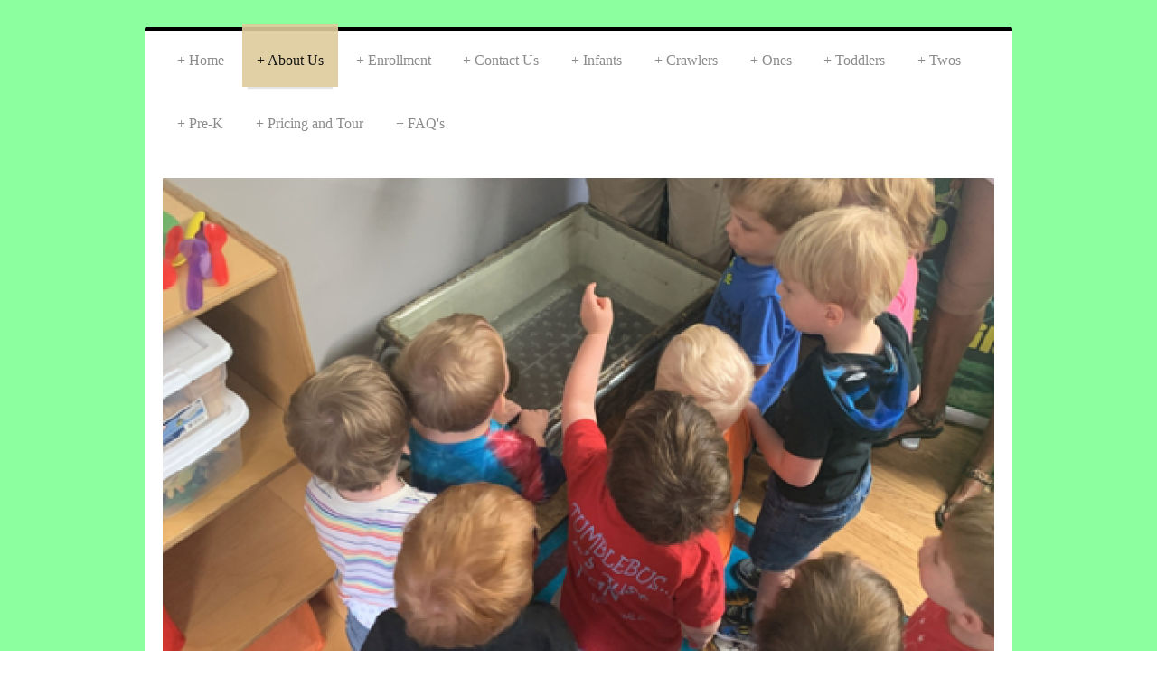

--- FILE ---
content_type: text/html; charset=UTF-8
request_url: http://www.smcdc.org/about-us/
body_size: 6505
content:
<!DOCTYPE html>
<html lang="en"  ><head prefix="og: http://ogp.me/ns# fb: http://ogp.me/ns/fb# business: http://ogp.me/ns/business#">
    <meta http-equiv="Content-Type" content="text/html; charset=utf-8"/>
    <meta name="generator" content="IONOS MyWebsite"/>
        
    <link rel="dns-prefetch" href="//cdn.initial-website.com/"/>
    <link rel="dns-prefetch" href="//202.mod.mywebsite-editor.com"/>
    <link rel="dns-prefetch" href="https://202.sb.mywebsite-editor.com/"/>
    <link rel="shortcut icon" href="//cdn.initial-website.com/favicon.ico"/>
        <title>St. Matthews Child Development Center - About Us</title>
    <style type="text/css">@media screen and (max-device-width: 1024px) {.diyw a.switchViewWeb {display: inline !important;}}</style>
    <style type="text/css">@media screen and (min-device-width: 1024px) {
            .mediumScreenDisabled { display:block }
            .smallScreenDisabled { display:block }
        }
        @media screen and (max-device-width: 1024px) { .mediumScreenDisabled { display:none } }
        @media screen and (max-device-width: 568px) { .smallScreenDisabled { display:none } }
                @media screen and (min-width: 1024px) {
            .mobilepreview .mediumScreenDisabled { display:block }
            .mobilepreview .smallScreenDisabled { display:block }
        }
        @media screen and (max-width: 1024px) { .mobilepreview .mediumScreenDisabled { display:none } }
        @media screen and (max-width: 568px) { .mobilepreview .smallScreenDisabled { display:none } }</style>
    <meta name="viewport" content="width=device-width, initial-scale=1, maximum-scale=1, minimal-ui"/>

<meta name="format-detection" content="telephone=no"/>
        <meta name="description" content="Child care Childcare Daycare  Teacher Children Child Kids Curriculum St. Matthews Pre-school Early childhood education"/>
            <meta name="robots" content="index,follow"/>
        <link href="//cdn.initial-website.com/templates/2044/style.css?1758547156484" rel="stylesheet" type="text/css"/>
    <link href="http://www.smcdc.org/s/style/theming.css?1707949653" rel="stylesheet" type="text/css"/>
    <link href="//cdn.initial-website.com/app/cdn/min/group/web.css?1758547156484" rel="stylesheet" type="text/css"/>
<link href="//cdn.initial-website.com/app/cdn/min/moduleserver/css/en_US/common,shoppingbasket?1758547156484" rel="stylesheet" type="text/css"/>
    <link href="//cdn.initial-website.com/app/cdn/min/group/mobilenavigation.css?1758547156484" rel="stylesheet" type="text/css"/>
    <link href="https://202.sb.mywebsite-editor.com/app/logstate2-css.php?site=531538818&amp;t=1769284329" rel="stylesheet" type="text/css"/>

<script type="text/javascript">
    /* <![CDATA[ */
var stagingMode = '';
    /* ]]> */
</script>
<script src="https://202.sb.mywebsite-editor.com/app/logstate-js.php?site=531538818&amp;t=1769284329"></script>

    <link href="//cdn.initial-website.com/templates/2044/print.css?1758547156484" rel="stylesheet" media="print" type="text/css"/>
    <script type="text/javascript">
    /* <![CDATA[ */
    var systemurl = 'https://202.sb.mywebsite-editor.com/';
    var webPath = '/';
    var proxyName = '';
    var webServerName = 'www.smcdc.org';
    var sslServerUrl = 'https://ssl.perfora.net/www.smcdc.org';
    var nonSslServerUrl = 'http://www.smcdc.org';
    var webserverProtocol = 'http://';
    var nghScriptsUrlPrefix = '//202.mod.mywebsite-editor.com';
    var sessionNamespace = 'DIY_SB';
    var jimdoData = {
        cdnUrl:  '//cdn.initial-website.com/',
        messages: {
            lightBox: {
    image : 'Image',
    of: 'of'
}

        },
        isTrial: 0,
        pageId: 1257387804    };
    var script_basisID = "531538818";

    diy = window.diy || {};
    diy.web = diy.web || {};

        diy.web.jsBaseUrl = "//cdn.initial-website.com/s/build/";

    diy.context = diy.context || {};
    diy.context.type = diy.context.type || 'web';
    /* ]]> */
</script>

<script type="text/javascript" src="//cdn.initial-website.com/app/cdn/min/group/web.js?1758547156484" crossorigin="anonymous"></script><script type="text/javascript" src="//cdn.initial-website.com/s/build/web.bundle.js?1758547156484" crossorigin="anonymous"></script><script type="text/javascript" src="//cdn.initial-website.com/app/cdn/min/group/mobilenavigation.js?1758547156484" crossorigin="anonymous"></script><script src="//cdn.initial-website.com/app/cdn/min/moduleserver/js/en_US/common,shoppingbasket?1758547156484"></script>
<script type="text/javascript" src="https://cdn.initial-website.com/proxy/apps/iefa97/resource/dependencies/"></script><script type="text/javascript">
                    if (typeof require !== 'undefined') {
                        require.config({
                            waitSeconds : 10,
                            baseUrl : 'https://cdn.initial-website.com/proxy/apps/iefa97/js/'
                        });
                    }
                </script><script type="text/javascript" src="//cdn.initial-website.com/app/cdn/min/group/pfcsupport.js?1758547156484" crossorigin="anonymous"></script>    <meta property="og:type" content="business.business"/>
    <meta property="og:url" content="http://www.smcdc.org/about-us/"/>
    <meta property="og:title" content="St. Matthews Child Development Center - About Us"/>
            <meta property="og:description" content="Child care Childcare Daycare  Teacher Children Child Kids Curriculum St. Matthews Pre-school Early childhood education"/>
                <meta property="og:image" content="http://www.smcdc.org/s/img/emotionheader.jpg"/>
        <meta property="business:contact_data:country_name" content="United States"/>
    
    
    
    
    
    
    
    
</head>


<body class="body diyBgActive  cc-pagemode-default diyfeSidebarLeft diy-market-en_US" data-pageid="1257387804" id="page-1257387804">
    
    <div class="diyw">
        <div class="diyweb">
	<div class="diyfeMobileNav">
		
<nav id="diyfeMobileNav" class="diyfeCA diyfeCA2" role="navigation">
    <a title="Expand/collapse navigation">Expand/collapse navigation</a>
    <ul class="mainNav1"><li class=" hasSubNavigation"><a data-page-id="1257387704" href="http://www.smcdc.org/" class=" level_1"><span>Home</span></a></li><li class="current hasSubNavigation"><a data-page-id="1257387804" href="http://www.smcdc.org/about-us/" class="current level_1"><span>About Us</span></a></li><li class=" hasSubNavigation"><a data-page-id="1373666554" href="http://www.smcdc.org/enrollment/" class=" level_1"><span>Enrollment</span></a></li><li class=" hasSubNavigation"><a data-page-id="1257388604" href="http://www.smcdc.org/contact-us/" class=" level_1"><span>Contact Us</span></a></li><li class=" hasSubNavigation"><a data-page-id="1373668740" href="http://www.smcdc.org/infants/" class=" level_1"><span>Infants</span></a></li><li class=" hasSubNavigation"><a data-page-id="1373668741" href="http://www.smcdc.org/crawlers/" class=" level_1"><span>Crawlers</span></a></li><li class=" hasSubNavigation"><a data-page-id="1373668742" href="http://www.smcdc.org/ones/" class=" level_1"><span>Ones</span></a></li><li class=" hasSubNavigation"><a data-page-id="1373676209" href="http://www.smcdc.org/toddlers/" class=" level_1"><span>Toddlers</span></a></li><li class=" hasSubNavigation"><a data-page-id="1373668743" href="http://www.smcdc.org/twos/" class=" level_1"><span>Twos</span></a></li><li class=" hasSubNavigation"><a data-page-id="1373668744" href="http://www.smcdc.org/pre-k/" class=" level_1"><span>Pre-K</span></a></li><li class=" hasSubNavigation"><a data-page-id="1373668747" href="http://www.smcdc.org/pricing-and-tour/" class=" level_1"><span>Pricing and Tour</span></a></li><li class=" hasSubNavigation"><a data-page-id="1373676827" href="http://www.smcdc.org/faq-s/" class=" level_1"><span>FAQ's</span></a></li></ul></nav>
	</div>
  <div class="diywebContainer diyfeCA diyfeCA1">
    <div class="diywebHeader">
      <div class="diywebNav diywebNavMain diywebNav123">
        <div class="diywebLiveArea">
          <div class="webnavigation"><ul id="mainNav1" class="mainNav1"><li class="navTopItemGroup_1"><a data-page-id="1257387704" href="http://www.smcdc.org/" class="level_1"><span>Home</span></a></li><li class="navTopItemGroup_2"><a data-page-id="1257387804" href="http://www.smcdc.org/about-us/" class="current level_1"><span>About Us</span></a></li><li class="navTopItemGroup_3"><a data-page-id="1373666554" href="http://www.smcdc.org/enrollment/" class="level_1"><span>Enrollment</span></a></li><li class="navTopItemGroup_4"><a data-page-id="1257388604" href="http://www.smcdc.org/contact-us/" class="level_1"><span>Contact Us</span></a></li><li class="navTopItemGroup_5"><a data-page-id="1373668740" href="http://www.smcdc.org/infants/" class="level_1"><span>Infants</span></a></li><li class="navTopItemGroup_6"><a data-page-id="1373668741" href="http://www.smcdc.org/crawlers/" class="level_1"><span>Crawlers</span></a></li><li class="navTopItemGroup_7"><a data-page-id="1373668742" href="http://www.smcdc.org/ones/" class="level_1"><span>Ones</span></a></li><li class="navTopItemGroup_8"><a data-page-id="1373676209" href="http://www.smcdc.org/toddlers/" class="level_1"><span>Toddlers</span></a></li><li class="navTopItemGroup_9"><a data-page-id="1373668743" href="http://www.smcdc.org/twos/" class="level_1"><span>Twos</span></a></li><li class="navTopItemGroup_10"><a data-page-id="1373668744" href="http://www.smcdc.org/pre-k/" class="level_1"><span>Pre-K</span></a></li><li class="navTopItemGroup_11"><a data-page-id="1373668747" href="http://www.smcdc.org/pricing-and-tour/" class="level_1"><span>Pricing and Tour</span></a></li><li class="navTopItemGroup_12"><a data-page-id="1373676827" href="http://www.smcdc.org/faq-s/" class="level_1"><span>FAQ's</span></a></li></ul></div>
        </div>
      </div>
    </div>
    <div class="diywebEmotionHeader">
      <div class="diywebLiveArea">
        
<style type="text/css" media="all">
.diyw div#emotion-header {
        max-width: 920px;
        max-height: 676px;
                background: #eeeeee;
    }

.diyw div#emotion-header-title-bg {
    left: 0%;
    top: 52%;
    width: 100%;
    height: 8%;

    background-color: #FFFFFF;
    opacity: 0.81;
    filter: alpha(opacity = 80.99);
    }
.diyw img#emotion-header-logo {
    left: 1.00%;
    top: 0.32%;
    background: transparent;
                border: 1px solid #CCCCCC;
        padding: 0px;
                display: none;
    }

.diyw div#emotion-header strong#emotion-header-title {
    left: 2%;
    top: 52%;
    color: #000000;
        font: normal bold 36px/120% 'Arial Black', Gadget, sans-serif;
}

.diyw div#emotion-no-bg-container{
    max-height: 676px;
}

.diyw div#emotion-no-bg-container .emotion-no-bg-height {
    margin-top: 73.48%;
}
</style>
<div id="emotion-header" data-action="loadView" data-params="active" data-imagescount="6">
            <img src="http://www.smcdc.org/s/img/emotionheader.jpg?1695142088.920px.676px" id="emotion-header-img" alt=""/>
            
        <div id="ehSlideshowPlaceholder">
            <div id="ehSlideShow">
                <div class="slide-container">
                                        <div style="background-color: #eeeeee">
                            <img src="http://www.smcdc.org/s/img/emotionheader.jpg?1695142088.920px.676px" alt=""/>
                        </div>
                                    </div>
            </div>
        </div>


        <script type="text/javascript">
        //<![CDATA[
                diy.module.emotionHeader.slideShow.init({ slides: [{"url":"http:\/\/www.smcdc.org\/s\/img\/emotionheader.jpg?1695142088.920px.676px","image_alt":"","bgColor":"#eeeeee"},{"url":"http:\/\/www.smcdc.org\/s\/img\/emotionheader_1.jpg?1695142088.920px.676px","image_alt":"","bgColor":"#eeeeee"},{"url":"http:\/\/www.smcdc.org\/s\/img\/emotionheader_2.jpg?1695142088.920px.676px","image_alt":"","bgColor":"#eeeeee"},{"url":"http:\/\/www.smcdc.org\/s\/img\/emotionheader_3.jpg?1695142088.920px.676px","image_alt":"","bgColor":"#eeeeee"},{"url":"http:\/\/www.smcdc.org\/s\/img\/emotionheader_4.jpg?1695142088.920px.676px","image_alt":"","bgColor":"#eeeeee"},{"url":"http:\/\/www.smcdc.org\/s\/img\/emotionheader_5.JPG?1695142088.920px.676px","image_alt":"","bgColor":"#eeeeee"}] });
        //]]>
        </script>

    
            
        
            
                  	<div id="emotion-header-title-bg"></div>
    
            <strong id="emotion-header-title" style="text-align: center">St. Matthews Child Development Center</strong>
                    <div class="notranslate">
                <svg xmlns="http://www.w3.org/2000/svg" version="1.1" id="emotion-header-title-svg" viewBox="0 0 920 676" preserveAspectRatio="xMinYMin meet"><text style="font-family:'Arial Black', Gadget, sans-serif;font-size:36px;font-style:normal;font-weight:bold;fill:#000000;line-height:1.2em;"><tspan x="50%" style="text-anchor: middle" dy="0.95em">St. Matthews Child Development Center</tspan></text></svg>
            </div>
            
    
    <script type="text/javascript">
    //<![CDATA[
    (function ($) {
        function enableSvgTitle() {
                        var titleSvg = $('svg#emotion-header-title-svg'),
                titleHtml = $('#emotion-header-title'),
                emoWidthAbs = 920,
                emoHeightAbs = 676,
                offsetParent,
                titlePosition,
                svgBoxWidth,
                svgBoxHeight;

                        if (titleSvg.length && titleHtml.length) {
                offsetParent = titleHtml.offsetParent();
                titlePosition = titleHtml.position();
                svgBoxWidth = titleHtml.width();
                svgBoxHeight = titleHtml.height();

                                titleSvg.get(0).setAttribute('viewBox', '0 0 ' + svgBoxWidth + ' ' + svgBoxHeight);
                titleSvg.css({
                   left: Math.roundTo(100 * titlePosition.left / offsetParent.width(), 3) + '%',
                   top: Math.roundTo(100 * titlePosition.top / offsetParent.height(), 3) + '%',
                   width: Math.roundTo(100 * svgBoxWidth / emoWidthAbs, 3) + '%',
                   height: Math.roundTo(100 * svgBoxHeight / emoHeightAbs, 3) + '%'
                });

                titleHtml.css('visibility','hidden');
                titleSvg.css('visibility','visible');
            }
        }

        
            var posFunc = function($, overrideSize) {
                var elems = [], containerWidth, containerHeight;
                                    elems.push({
                        selector: '#emotion-header-title',
                        overrideSize: true,
                        horPos: 45.23,
                        vertPos: 97.63                    });
                    lastTitleWidth = $('#emotion-header-title').width();
                                                elems.push({
                    selector: '#emotion-header-title-bg',
                    horPos: 0,
                    vertPos: 100                });
                                
                containerWidth = parseInt('920');
                containerHeight = parseInt('676');

                for (var i = 0; i < elems.length; ++i) {
                    var el = elems[i],
                        $el = $(el.selector),
                        pos = {
                            left: el.horPos,
                            top: el.vertPos
                        };
                    if (!$el.length) continue;
                    var anchorPos = $el.anchorPosition();
                    anchorPos.$container = $('#emotion-header');

                    if (overrideSize === true || el.overrideSize === true) {
                        anchorPos.setContainerSize(containerWidth, containerHeight);
                    } else {
                        anchorPos.setContainerSize(null, null);
                    }

                    var pxPos = anchorPos.fromAnchorPosition(pos),
                        pcPos = anchorPos.toPercentPosition(pxPos);

                    var elPos = {};
                    if (!isNaN(parseFloat(pcPos.top)) && isFinite(pcPos.top)) {
                        elPos.top = pcPos.top + '%';
                    }
                    if (!isNaN(parseFloat(pcPos.left)) && isFinite(pcPos.left)) {
                        elPos.left = pcPos.left + '%';
                    }
                    $el.css(elPos);
                }

                // switch to svg title
                enableSvgTitle();
            };

                        var $emotionImg = jQuery('#emotion-header-img');
            if ($emotionImg.length > 0) {
                // first position the element based on stored size
                posFunc(jQuery, true);

                // trigger reposition using the real size when the element is loaded
                var ehLoadEvTriggered = false;
                $emotionImg.one('load', function(){
                    posFunc(jQuery);
                    ehLoadEvTriggered = true;
                                        diy.module.emotionHeader.slideShow.start();
                                    }).each(function() {
                                        if(this.complete || typeof this.complete === 'undefined') {
                        jQuery(this).load();
                    }
                });

                                noLoadTriggeredTimeoutId = setTimeout(function() {
                    if (!ehLoadEvTriggered) {
                        posFunc(jQuery);
                    }
                    window.clearTimeout(noLoadTriggeredTimeoutId)
                }, 5000);//after 5 seconds
            } else {
                jQuery(function(){
                    posFunc(jQuery);
                });
            }

                        if (jQuery.isBrowser && jQuery.isBrowser.ie8) {
                var longTitleRepositionCalls = 0;
                longTitleRepositionInterval = setInterval(function() {
                    if (lastTitleWidth > 0 && lastTitleWidth != jQuery('#emotion-header-title').width()) {
                        posFunc(jQuery);
                    }
                    longTitleRepositionCalls++;
                    // try this for 5 seconds
                    if (longTitleRepositionCalls === 5) {
                        window.clearInterval(longTitleRepositionInterval);
                    }
                }, 1000);//each 1 second
            }

            }(jQuery));
    //]]>
    </script>

    </div>

      </div>
    </div>
    <div class="diywebContent">
      <div class="diywebLiveArea">
        <div class="diywebMain">
          <div class="diywebGutter">
            
        <div id="content_area">
        	<div id="content_start"></div>
        	
        
        <div id="matrix_1386467704" class="sortable-matrix" data-matrixId="1386467704"><div class="n module-type-header diyfeLiveArea "> <h1><span class="diyfeDecoration">Learn more about us</span></h1> </div><div class="n module-type-text diyfeLiveArea "> <p>At St. Matthews Child Development Center we promote learning, but never at the expense of fun!  While all of our classrooms adhere to a developmentally appropriate curriculum, we also promote
physical activities and opportunities for free play in large open areas, as well as a wide variety of educational games and activities.  St. Matthews Child Development Center also
offers various arts and crafts for your child to unleash his or her full creative and intellectual potential.  Kids get to enjoy fun, educational field trips to the St. Matthews community
and visits from the Louisville Zoo, Mr. Magic, St. Matthews Fire Department and many other interactive experiences! </p>
<p> </p>
<p>Our goal is to promote every child's development individually using an appropriate mix of age-appropriate academic and recreational activities.  Come see why we say St. Matthews Child
Development Center is "A Fun Place to Learn!"</p>
<p style="margin: 0cm 0cm 0pt;"> </p>
<p><strong>What children need is what they get at St. Matthews Child Development Center:</strong></p>
<ul>
<li>Developmentally appropriate, premium curriculum</li>
<li>Opportunities for free play, singing, dancing, and acting silly</li>
<li>Art and craft projects that become take-home treasures</li>
<li>Preschool-level academic work</li>
<li>Physical activity</li>
</ul>
<p> </p> </div><div class="n module-type-htmlCode diyfeLiveArea "> <div class="mediumScreenDisabled"><script type="text/javascript">if (window.jQuery) {window.jQuery_1and1 = window.jQuery;}</script><script type="text/javascript">
//<![CDATA[
  (function(i,s,o,g,r,a,m){i['GoogleAnalyticsObject']=r;i[r]=i[r]||function(){
  (i[r].q=i[r].q||[]).push(arguments)},i[r].l=1*new Date();a=s.createElement(o),
  m=s.getElementsByTagName(o)[0];a.async=1;a.src=g;m.parentNode.insertBefore(a,m)
  })(window,document,'script','https://www.google-analytics.com/analytics.js','ga');

  ga('create', 'UA-83975304-1', 'auto');
  ga('send', 'pageview');

//]]>
</script><script type="text/javascript">if (window.jQuery_1and1) {window.jQuery = window.jQuery_1and1;}</script></div> </div><div class="n module-type-hr diyfeLiveArea "> <div style="padding: 0px 0px">
    <div class="hr"></div>
</div>
 </div></div>
        
        
        </div>
          </div>
        </div>
        <div class="diywebSecondary diyfeCA diyfeCA3">
          <div class="diywebNav diywebNav23">
            <div class="diywebGutter">
              <div class="webnavigation"></div>
            </div>
          </div>
          <div class="diywebSidebar">
            <div class="diywebGutter">
              <div id="matrix_1386467004" class="sortable-matrix" data-matrixId="1386467004"><div class="n module-type-text diyfeLiveArea "> <p><span style="font-size:16px;"><strong>Address</strong></span></p>
<p><span style="font-size:16px;">229 Breckenridge Lane</span></p>
<p><span style="font-size:16px;">Louisville, KY 40207</span></p>
<p> </p>
<p><span style="font-size:16px;"><strong>Office</strong></span></p>
<p><span style="font-size:16px;">502-896-2798</span></p>
<p> </p>
<p><span style="font-size:16px;"><strong>Fax</strong></span></p>
<p><span style="font-size:16px;">502-276-9460</span></p>
<p> </p>
<p><span style="font-size:16px;"><strong>Email</strong></span></p>
<p><span style="font-size:16px;">SMCDCDirector@gmail.com</span></p>
<p> </p>
<p><span style="font-size:16px;"><strong>Hours</strong></span></p>
<p><span style="font-size:16px;">Monday - Friday</span></p>
<p><span style="font-size:16px;">7:00 A.M. - 5:30 P.M.</span></p>
<p> </p>
<p> </p> </div></div>
            </div>
          </div><!-- .diywebSidebar -->
        </div><!-- .diywebSecondary -->
      </div>
    </div><!-- .diywebContent -->
    <div class="diywebFooter diyfeCA diyfeCA4">
      <div class="diywebLiveArea">
        <div class="diywebGutter">
          <div id="contentfooter">
    <div class="leftrow">
                        <a rel="nofollow" href="javascript:window.print();">
                    <img class="inline" height="14" width="18" src="//cdn.initial-website.com/s/img/cc/printer.gif" alt=""/>
                    Print                </a> <span class="footer-separator">|</span>
                <a href="http://www.smcdc.org/sitemap/">Sitemap</a>
                        <br/> © © St. Matthews Child Development Center
            </div>
    <script type="text/javascript">
        window.diy.ux.Captcha.locales = {
            generateNewCode: 'Generate new code',
            enterCode: 'Please enter the code'
        };
        window.diy.ux.Cap2.locales = {
            generateNewCode: 'Generate new code',
            enterCode: 'Please enter the code'
        };
    </script>
    <div class="rightrow">
                    <span class="loggedout">
                <a rel="nofollow" id="login" href="https://login.1and1-editor.com/531538818/www.smcdc.org/us?pageId=1257387804">
                    Login                </a>
            </span>
                <p><a class="diyw switchViewWeb" href="javascript:switchView('desktop');">Web View</a><a class="diyw switchViewMobile" href="javascript:switchView('mobile');">Mobile View</a></p>
                <span class="loggedin">
            <a rel="nofollow" id="logout" href="https://202.sb.mywebsite-editor.com/app/cms/logout.php">Logout</a> <span class="footer-separator">|</span>
            <a rel="nofollow" id="edit" href="https://202.sb.mywebsite-editor.com/app/531538818/1257387804/">Edit page</a>
        </span>
    </div>
</div>
            <div id="loginbox" class="hidden">
                <script type="text/javascript">
                    /* <![CDATA[ */
                    function forgotpw_popup() {
                        var url = 'https://password.1and1.com/xml/request/RequestStart';
                        fenster = window.open(url, "fenster1", "width=600,height=400,status=yes,scrollbars=yes,resizable=yes");
                        // IE8 doesn't return the window reference instantly or at all.
                        // It may appear the call failed and fenster is null
                        if (fenster && fenster.focus) {
                            fenster.focus();
                        }
                    }
                    /* ]]> */
                </script>
                                <img class="logo" src="//cdn.initial-website.com/s/img/logo.gif" alt="IONOS" title="IONOS"/>

                <div id="loginboxOuter"></div>
            </div>
        

        </div>
      </div>
    </div><!-- .diywebFooter -->
  </div><!-- .diywebContainer -->
</div><!-- .diyweb -->    </div>

    
    </body>


<!-- rendered at Wed, 29 Oct 2025 20:57:32 -0400 -->
</html>


--- FILE ---
content_type: text/plain
request_url: https://www.google-analytics.com/j/collect?v=1&_v=j102&a=963800852&t=pageview&_s=1&dl=http%3A%2F%2Fwww.smcdc.org%2Fabout-us%2F&ul=en-us%40posix&dt=St.%20Matthews%20Child%20Development%20Center%20-%20About%20Us&sr=1280x720&vp=1280x720&_u=IEBAAEABAAAAACAAI~&jid=2069056509&gjid=938644459&cid=81436688.1769284331&tid=UA-83975304-1&_gid=938325810.1769284331&_r=1&_slc=1&z=1160344000
body_size: -449
content:
2,cG-9WWZJEM15W